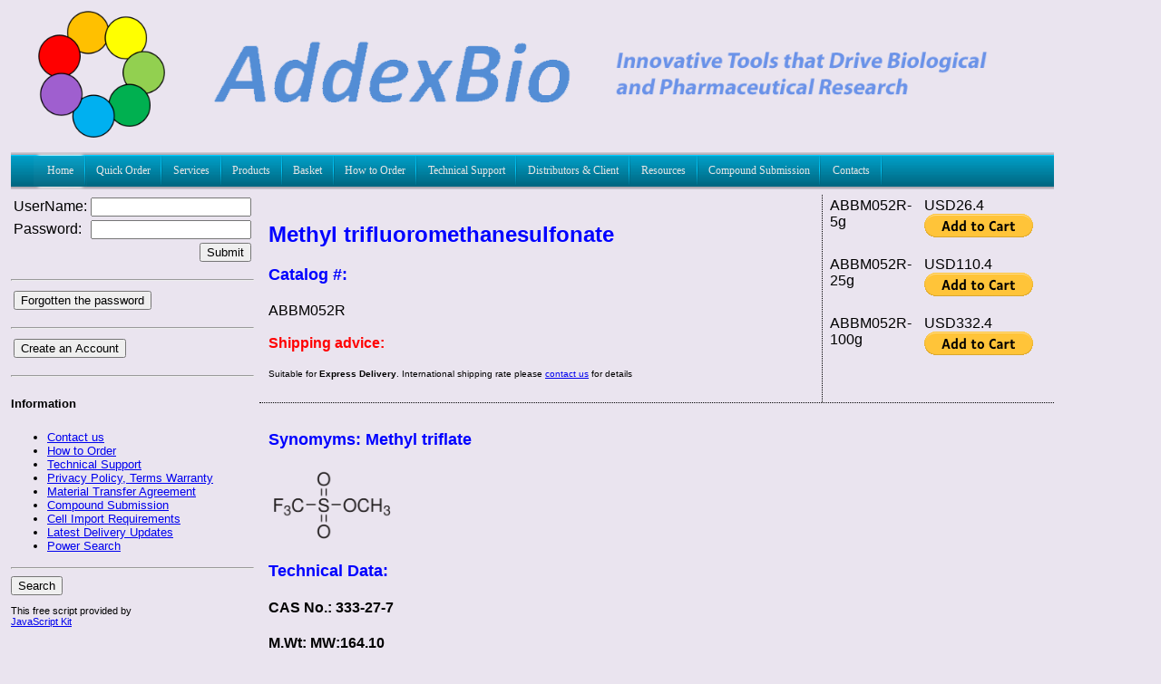

--- FILE ---
content_type: text/html
request_url: https://addexbio.com/productdetail?pid=2119
body_size: 10610
content:
<!DOCTYPE xmlns PUBLIC "-//W3C//DTD XHTML 1.0 Transitional//EN" "http://www.w3.org/TR/xhtml1/DTD/xhtml1-transitional.dtd">

<html xmlns="http://www.w3.org/1999/xhtml">
    <head>
        
        <meta http-equiv="Content-Type" content="text/html; charset=utf-8"/>
        <title>AddexBio Product Detail - Methyl trifluoromethanesulfonate</title>
        <!--
<meta name="description" content=""/>
<meta name="keywords" content=""/>
-->
<meta name="viewport" content="width=1440">
<meta name="keywords" content="Methyl trifluoromethanesulfonate"/>


<script>
  
  (function(i,s,o,g,r,a,m){i['GoogleAnalyticsObject']=r;i[r]=i[r]||function(){
  (i[r].q=i[r].q||[]).push(arguments)},i[r].l=1*new Date();a=s.createElement(o),
  m=s.getElementsByTagName(o)[0];a.async=1;a.src=g;m.parentNode.insertBefore(a,m)
  })(window,document,'script','//www.google-analytics.com/analytics.js','ga');

  ga('create', 'UA-25024818-5', 'addexbio.com');
  ga('send', 'pageview');

</script>


<link rel="shortcut icon" href="imagesSite/favicon.ico" type="image/ico" />
      
    </head>
    <body>
        <link type="text/css" href="css/mainLayout.css" rel="stylesheet" />
        <link type="text/css" href="css/service.css" rel="stylesheet" />
        <div id="fb-root"></div>
<script>(function(d, s, id) {
  var js, fjs = d.getElementsByTagName(s)[0];
  if (d.getElementById(id)) {return;}
  js = d.createElement(s); js.id = id;
  js.src = "//connect.facebook.net/en_GB/all.js#xfbml=1";
  fjs.parentNode.insertBefore(js, fjs);
}(document, 'script', 'facebook-jssdk'));</script>


<script type="text/javascript">
  (function() {
    var po = document.createElement('script'); po.type = 'text/javascript'; po.async = true;
    po.src = 'https://apis.google.com/js/plusone.js';
    var s = document.getElementsByTagName('script')[0]; s.parentNode.insertBefore(po, s);
  })();
</script>
<table border="0" cellpadding="2" cellspacing="2" align="center" width="100%">
            <tr>
                <td height="150" colspan="2">
                    <link type="text/css" href="menu.css" rel="stylesheet" />
<script type="text/javascript" src="js/jquery.js"></script>
<script type="text/javascript" src="menu.js"></script>
<script src="https://www.google.com/recaptcha/api.js" async defer></script>

<!--
<link rel="stylesheet" href="https://stackpath.bootstrapcdn.com/bootstrap/3.4.1/css/bootstrap.min.css" integrity="sha384-HSMxcRTRxnN+Bdg0JdbxYKrThecOKuH5zCYotlSAcp1+c8xmyTe9GYg1l9a69psu" crossorigin="anonymous">


<link rel="stylesheet" href="https://stackpath.bootstrapcdn.com/bootstrap/3.4.1/css/bootstrap-theme.min.css" integrity="sha384-6pzBo3FDv/PJ8r2KRkGHifhEocL+1X2rVCTTkUfGk7/0pbek5mMa1upzvWbrUbOZ" crossorigin="anonymous">

<style>
    label.label {
        color:black;
    }

</style>
-->

<div class="logo">
    <div class="logoImage"><img src="imagesSite/addexLogo.png"  alt="Componany Logo" height="140px" /></div>
    <div class="companyName"><img src="imagesSite/company150.png" width="900px" alt="Componany Logo" /></div>
    <div class="user"></div>
    <div class="soso">
    	<div class="fb-like" data-href="www.addexbio.com" data-send="false" data-layout="button_count" data-width="450" data-show-faces="false"></div>
    	<div class="plusone"><g:plusone></g:plusone></div>
    	<div>
    	<script src="http://platform.linkedin.com/in.js" type="text/javascript"></script>
	<script type="IN/Share"></script>
	</div>

    </div>
   
</div>

<script type="text/javascript">
    function submitform(){
        document.paypalcart.submit();
    }
</script>



<div id="menu">
    <ul class="menu">
        <li><a href="homeLink" class="parent"><span>Home</span></a>
            <div>
                <ul>
                     <li><a href="aboutusLink"><span>About us</span></a></li>
                     <li><a href="careerLink"><span>Career</span></a></li>
                </ul>
            </div>
        </li>
        <li><a href="quickOrder" class="parent"><span>Quick Order</span></a>
        </li>
        <li><a href="drugLink"><span>Services</span></a>

            <div><ul>

                    <li><a href="MedicinalChemistry-Service"><span>MEDICINAL CHEMISTRY</span></a></li>

                    

                    <li><a href="BioanalyticalScreeningandStudy-Service" class="parent"><span>BIOANALYTICAL SCREENING AND STUDY</span></a>

                        <div><ul>



                                <li><a href="SignalingPathwayMapping-Service"><span>Signaling Pathway Mapping </span></a></li>

								<li><a href="Intra-/Extra-cellular Ion Assay-Service"><span>Intra-/Extra-cellular Ion Assay </span></a></li>

                                

                                <li><a href="GPCRAssays-Service"><span>GPCR Assays</span></a></li>

								

                            </ul></div>

                    </li>

                    <li><a href="InvitroADME-Service" class="parent"><span>In vitro ADME</span></a>

                        <div>

                            <ul>

                                <li><a href="DrugAbsorptionandDistributionStudy-Service"><span>Drug Absorption and Distribution Study</span></a></li>

                                <li><a href="DrugmetabolismandClearance-Service"><span>Drug Metabolism and Clearance</span></a></li>

                                <li><a href="MetaboliteIdentificationandProfiling-Service"><span>Metabolite Identification and Profiling</span></a></li>

                                <li><a href="CYPandUGPPhenotypingandIdentification-Service"><span>CYP and UGP Phenotyping and Identification</span></a></li>

                                <li><a href="Drug-DrugInteractions-Service"><span>Drug-Drug Interactions</span></a></li>

                                <li><a href="PlasmaProteinBinding-Service"><span>Plasma Protein Binding</span></a></li>

                                <li><a href="InvitroHepatocyteToxicity-Service"><span>In vitro Hepatocyte Toxicity</span></a></li>

                            </ul>

                        </div>

                    </li>

                    <li><a href="DrugMetabolismandPharmacokinetics-Service"><span>DRUG METABOLISM & PHARMACOKINETICS</span></a></li>

                <li><a href="Preclinical Cardiac Safety Assessment-Service"><span>PRECLINICAL CARDIAC SAFETY ASSESSMENT</span></a></li>

					<li><a href="CancerCellLineScreening-Service"><span>CANCER CELL LINE SCREENING</span></a></li>

					<li><a href="hERGChannelElectrophysiologyServices-Service"><span>hERG CHANNEL ELECTROPHYSIOLOGY SERVICES</span></a></li>

					<li><a href="IonChannelAssays-Service"><span>ION CHANNEL ASSAYS</span></a></li>

                       <li><a href="InvivoPharmacologyStudies-Service"><span>IN VIVO PHARMACOLOGY STUDIES</span></a>
<div>
<ul>
<li><a href="DrugMetabolismandPharmacokinetics-Service"><span>DRUG METABOLISM & PHARMACOKINETICS</span></a></li>
</ul>
</div>

</li>


                </ul></div>

        </li><li><a href='researchLink'><span>Products</span></a><div><ul><li><a href='productshow?id=385'  class='parent'><span>BIOTINYLATED REAGENTS</span></a><div><ul><li><a href='productdetail?pid=401'><span>Alkynyl biotin</span></a></li></ul></div></li><li><a href='productshow?id=4866'  class='parent'><span>CELL LINE SERVICES</span></a><div><ul><li><a href='productdetail?pid=4867'><span>Cell Authentication Testing</span></a></li><li><a href='productdetail?pid=4868'><span>Cell Mycoplasma Testing</span></a></li></ul></div></li><li><a href='productshow?id=4'  class='parent'><span>CELL LINES</span></a><div><ul><li><a href='productshow?id=9'  class='parent'><span>Cancer Cells</span></a><div><ul><li><a href='productshow?id=93'  class='parent'><span>Bladder (urinary) Cancer</span></a><div><ul><li><a href='productdetail?pid=8'><span>5637 Cells</span></a></li><li><a href='productdetail?pid=5005'><span>MB49 Cells</span></a></li></ul></div></li><li><a href='productshow?id=95'  class='parent'><span>Bone Cancer</span></a><div><ul><li><a href='productdetail?pid=4991'><span>MG-63 Cells</span></a></li><li><a href='productdetail?pid=64'><span>SJSA-1 Cells</span></a></li></ul></div></li><li><a href='productshow?id=96'  class='parent'><span>Brain/CNS Cancer</span></a><div><ul><li><a href='productdetail?pid=5018'><span>A-172 Cells</span></a></li><li><a href='productdetail?pid=25'><span>B103 Cells</span></a></li><li><a href='productdetail?pid=5019'><span>bEnd.3 Cells</span></a></li><li><a href='productdetail?pid=4993'><span>LN-229 Cells</span></a></li><li><a href='productdetail?pid=54'><span>LN-319 Cells</span></a></li><li><a href='productdetail?pid=415'><span>SF-295 Cells</span></a></li><li><a href='productdetail?pid=63'><span>SH-Sy5y Cells</span></a></li><li><a href='productdetail?pid=5011'><span>SK-N-DZ Cells</span></a></li><li><a href='productdetail?pid=4924'><span>SK-N-SH Cells</span></a></li><li><a href='productdetail?pid=5029'><span>SKNBE2 Cells</span></a></li><li><a href='productdetail?pid=5096'><span>SW1088 Cells</span></a></li><li><a href='productdetail?pid=5097'><span>T98G Cells</span></a></li><li><a href='productdetail?pid=5098'><span>U-138 MG</span></a></li><li><a href='productdetail?pid=5016'><span>U-251MG Cells</span></a></li><li><a href='productdetail?pid=71'><span>U-87MG Cells</span></a></li></ul></div></li><li><a href='productshow?id=97'  class='parent'><span>Breast Cancer</span></a><div><ul><li><a href='productdetail?pid=13'><span>4T1 Cells</span></a></li><li><a href='productdetail?pid=4900'><span>AU-565 Cells</span></a></li><li><a href='productdetail?pid=4910'><span>BT-20 Cells</span></a></li><li><a href='productdetail?pid=4902'><span>BT-474 Cells</span></a></li><li><a href='productdetail?pid=4903'><span>BT-483 Cells</span></a></li><li><a href='productdetail?pid=4962'><span>BT-549 Cells</span></a></li><li><a href='productdetail?pid=50'><span>JIMT-1 Cells</span></a></li><li><a href='productdetail?pid=4976'><span>MCF-10A Cells</span></a></li><li><a href='productdetail?pid=402'><span>MCF-7 Cells</span></a></li><li><a href='productdetail?pid=4986'><span>MDA-MB-157 Cells</span></a></li><li><a href='productdetail?pid=4885'><span>MDA-MB-175VII Cells</span></a></li><li><a href='productdetail?pid=58'><span>MDA-MB-231 Cells</span></a></li><li><a href='productdetail?pid=4673'><span>MDA-MB-468 Cells</span></a></li><li><a href='productdetail?pid=65'><span>SK-BR-3 Cells</span></a></li><li><a href='productdetail?pid=69'><span>T47D Cells</span></a></li><li><a href='productdetail?pid=4901'><span>ZR-75-1 Cells</span></a></li></ul></div></li><li><a href='productshow?id=99'  class='parent'><span>Colorectal Cancer</span></a><div><ul><li><a href='productdetail?pid=29'><span>Caco-2 Cells</span></a></li><li><a href='productdetail?pid=4925'><span>CMT-93 Cells</span></a></li><li><a href='productdetail?pid=4908'><span>COLO 205 Cells</span></a></li><li><a href='productdetail?pid=36'><span>DLD-1 Cells</span></a></li><li><a href='productdetail?pid=5006'><span>H716 Cells</span></a></li><li><a href='productdetail?pid=40'><span>HCA-7 Cells</span></a></li><li><a href='productdetail?pid=41'><span>HCT-116 Cells</span></a></li><li><a href='productdetail?pid=4907'><span>HCT-8 (HRT-18) Cells</span></a></li><li><a href='productdetail?pid=381'><span>HCT15 Cells</span></a></li><li><a href='productdetail?pid=48'><span>HT-29 Cells</span></a></li><li><a href='productdetail?pid=380'><span>LoVo Cells</span></a></li><li><a href='productdetail?pid=56'><span>LS-180 Cells</span></a></li><li><a href='productdetail?pid=379'><span>LS174T Cells</span></a></li><li><a href='productdetail?pid=374'><span>RKO Cells</span></a></li><li><a href='productdetail?pid=377'><span>SNU-407 Cells</span></a></li><li><a href='productdetail?pid=378'><span>SNU-503 Cells</span></a></li><li><a href='productdetail?pid=4909'><span>SW1116 Cells</span></a></li><li><a href='productdetail?pid=373'><span>SW48 Cells</span></a></li><li><a href='productdetail?pid=43'><span>SW480 Cells</span></a></li><li><a href='productdetail?pid=68'><span>SW620 Cells</span></a></li><li><a href='productdetail?pid=70'><span>T84 Cells</span></a></li></ul></div></li><li><a href='productshow?id=101'  class='parent'><span>Duodenal Cancer</span></a><div><ul><li><a href='productdetail?pid=49'><span>HUTU-80 Cells</span></a></li></ul></div></li><li><a href='productshow?id=103'  class='parent'><span>Esophageal Cancer</span></a><div><ul><li><a href='productdetail?pid=37'><span>EC-109 Cells</span></a></li><li><a href='productdetail?pid=47'><span>HKESC-1 Cells</span></a></li><li><a href='productdetail?pid=121'><span>JROECL33 Cells</span></a></li><li><a href='productdetail?pid=115'><span>OE33 Cells</span></a></li></ul></div></li><li><a href='productshow?id=4896'  class='parent'><span>Eye (Ocular) Cancer</span></a><div><ul><li><a href='productdetail?pid=4899'><span>WERI-Rb-1 Cells</span></a></li><li><a href='productdetail?pid=4898'><span>Y79 Cells</span></a></li></ul></div></li><li><a href='productshow?id=112'  class='parent'><span>Gastric Cancer</span></a><div><ul><li><a href='productdetail?pid=4958'><span>AGS Cells</span></a></li><li><a href='productdetail?pid=4957'><span>Hs 746T Cells</span></a></li><li><a href='productdetail?pid=53'><span>KATO III Cells</span></a></li><li><a href='productdetail?pid=4674'><span>N87 Cells</span></a></li></ul></div></li><li><a href='productshow?id=4937'  class='parent'><span>Hybridoma</span></a><div><ul><li><a href='productdetail?pid=4982'><span>1116-NS-19-9 Cells</span></a></li><li><a href='productdetail?pid=4944'><span>K6H6/B5 Cells</span></a></li><li><a href='productdetail?pid=4949'><span>NB3 Cells</span></a></li><li><a href='productdetail?pid=5001'><span>QCRL-3 Cells</span></a></li><li><a href='productdetail?pid=4967'><span>Sp2/0-Ag14 Cells</span></a></li><li><a href='productdetail?pid=4938'><span>T11D7e2 Cells</span></a></li></ul></div></li><li><a href='productshow?id=94'  class='parent'><span>Leukemia/Lymphoma/Myeloma</span></a><div><ul><li><a href='productdetail?pid=4884'><span>BJAB Cells</span></a></li><li><a href='productdetail?pid=32'><span>CCRF-CEM Cells</span></a></li><li><a href='productdetail?pid=4669'><span>Daudi Cells</span></a></li><li><a href='productdetail?pid=4881'><span>F-36P Cells</span></a></li><li><a href='productdetail?pid=4886'><span>FO Cells</span></a></li><li><a href='productdetail?pid=4977'><span>HL-60 Cells</span></a></li><li><a href='productdetail?pid=52'><span>K562 Cells</span></a></li><li><a href='productdetail?pid=55'><span>LP-1 Cells</span></a></li><li><a href='productdetail?pid=4945'><span>M-NFS-60 Cells</span></a></li><li><a href='productdetail?pid=4914'><span>MC116 Cells</span></a></li><li><a href='productdetail?pid=4947'><span>Mino Cells</span></a></li><li><a href='productdetail?pid=60'><span>MOLM-13 Cells</span></a></li><li><a href='productdetail?pid=4955'><span>MV-4-11 Cells</span></a></li><li><a href='productdetail?pid=5015'><span>NALM-6 Cells</span></a></li><li><a href='productdetail?pid=4670'><span>NAMALWA Cells</span></a></li><li><a href='productdetail?pid=4966'><span>P3X63Ag8.653 Cells</span></a></li><li><a href='productdetail?pid=4668'><span>Raji Cells</span></a></li><li><a href='productdetail?pid=444'><span>RAW 264.7 Cells</span></a></li><li><a href='productdetail?pid=376'><span>RBL-2H3 Cells</span></a></li><li><a href='productdetail?pid=62'><span>RPMI-8226 Cells</span></a></li><li><a href='productdetail?pid=4671'><span>RS4;11 Cells</span></a></li><li><a href='productdetail?pid=4894'><span>SU-DHL-1 Cells</span></a></li><li><a href='productdetail?pid=4672'><span>SU-DHL-6 Cells</span></a></li><li><a href='productdetail?pid=4956'><span>THP-1 Cells</span></a></li><li><a href='productdetail?pid=72'><span>U937 Cells</span></a></li><li><a href='productdetail?pid=4890'><span>WIL2-S Cells</span></a></li></ul></div></li><li><a href='productshow?id=105'  class='parent'><span>Liver Cancer</span></a><div><ul><li><a href='productdetail?pid=45'><span>Hep3B Cells</span></a></li><li><a href='productdetail?pid=4999'><span>Hepa 1-6 Cells</span></a></li><li><a href='productdetail?pid=46'><span>HepG2 Cells</span></a></li><li><a href='productdetail?pid=4954'><span>SNU-182 Cells</span></a></li><li><a href='productdetail?pid=4912'><span>THLE-2 Cells</span></a></li><li><a href='productdetail?pid=4913'><span>THLE-3 Cells</span></a></li></ul></div></li><li><a href='productshow?id=106'  class='parent'><span>Lung Cancer</span></a><div><ul><li><a href='productdetail?pid=21'><span>A427 Cells</span></a></li><li><a href='productdetail?pid=23'><span>A549 Cells</span></a></li><li><a href='productdetail?pid=30'><span>Calu3 Cells</span></a></li><li><a href='productdetail?pid=4988'><span>DMS 53 Cells</span></a></li><li><a href='productdetail?pid=5027'><span>H1048 Cells</span></a></li><li><a href='productdetail?pid=5021'><span>H1299 Cells</span></a></li><li><a href='productdetail?pid=5012'><span>H1373 Cells</span></a></li><li><a href='productdetail?pid=4987'><span>H1581 Cells</span></a></li><li><a href='productdetail?pid=4961'><span>H1650 Cells</span></a></li><li><a href='productdetail?pid=4676'><span>H1703 Cells</span></a></li><li><a href='productdetail?pid=4946'><span>H1975 Cells</span></a></li><li><a href='productdetail?pid=5013'><span>H2122 Cells</span></a></li><li><a href='productdetail?pid=4970'><span>H2170 Cells</span></a></li><li><a href='productdetail?pid=4969'><span>H2228 Cells</span></a></li><li><a href='productdetail?pid=4916'><span>H226 Cells</span></a></li><li><a href='productdetail?pid=4861'><span>H23 Cells</span></a></li><li><a href='productdetail?pid=5010'><span>H2444 Cells</span></a></li><li><a href='productdetail?pid=4968'><span>H358 Cells</span></a></li><li><a href='productdetail?pid=4975'><span>H441 Cells</span></a></li><li><a href='productdetail?pid=5028'><span>H446 Cells</span></a></li><li><a href='productdetail?pid=39'><span>H460 Cells</span></a></li><li><a href='productdetail?pid=4915'><span>H520 Cells</span></a></li><li><a href='productdetail?pid=4974'><span>H596 Cells</span></a></li><li><a href='productdetail?pid=4917'><span>HCC4006 Cells</span></a></li><li><a href='productdetail?pid=5000'><span>LL/2 Cells</span></a></li><li><a href='productdetail?pid=5014'><span>SK-LU-1 Cells</span></a></li><li><a href='productdetail?pid=4989'><span>SK-MES-1 Cells</span></a></li><li><a href='productdetail?pid=4862'><span>SW1573 Cells</span></a></li></ul></div></li><li><a href='productshow?id=4897'  class='parent'><span>Ocular Cancer</span></a><div><ul><li><a href='productdetail?pid=4899'><span>WERI-Rb-1 Cells</span></a></li><li><a href='productdetail?pid=4898'><span>Y79 Cells</span></a></li></ul></div></li><li><a href='productshow?id=4942'  class='parent'><span>Others</span></a><div><ul><li><a href='productdetail?pid=4943'><span>A-72 Cells</span></a></li><li><a href='productdetail?pid=5017'><span>H9c2(2-1) Cells</span></a></li><li><a href='productdetail?pid=4983'><span>HEp-2 Cells</span></a></li><li><a href='productdetail?pid=5058'><span>Hep-2C Cells</span></a></li><li><a href='productdetail?pid=4950'><span>RD Cells</span></a></li><li><a href='productdetail?pid=5002'><span>Sarcoma 180 Cells</span></a></li></ul></div></li><li><a href='productshow?id=107'  class='parent'><span>Ovarian Cancer</span></a><div><ul><li><a href='productdetail?pid=4971'><span>ES-2 Cells</span></a></li><li><a href='productdetail?pid=57'><span>MDAH-2774 Cells</span></a></li><li><a href='productdetail?pid=5024'><span>SK-OV-3 Cells</span></a></li></ul></div></li><li><a href='productshow?id=108'  class='parent'><span>Pancreatic Cancer</span></a><div><ul><li><a href='productdetail?pid=288'><span>A10.7 Cells</span></a></li><li><a href='productdetail?pid=5023'><span>Alpha TC1-9 Cells</span></a></li><li><a href='productdetail?pid=24'><span>AR-42J Cells</span></a></li><li><a href='productdetail?pid=5061'><span>AsPC-1 Cells</span></a></li><li><a href='productdetail?pid=27'><span>BxPc-3 Cells</span></a></li><li><a href='productdetail?pid=31'><span>Capan-1 Cells</span></a></li><li><a href='productdetail?pid=4883'><span>DSL-6A/C1</span></a></li><li><a href='productdetail?pid=168'><span>E3LZ10.7 Cells</span></a></li><li><a href='productdetail?pid=59'><span>MIA PaCa-2 Cells</span></a></li><li><a href='productdetail?pid=4923'><span>PANC-1 Cells</span></a></li><li><a href='productdetail?pid=4990'><span>PSN-1 Cells</span></a></li><li><a href='productdetail?pid=5022'><span>RIN-14B Cells</span></a></li></ul></div></li><li><a href='productshow?id=408'  class='parent'><span>Pancreatic Cancer-Insulinoma</span></a><div><ul><li><a href='productdetail?pid=5026'><span>INS-1 832/13 Cells</span></a></li><li><a href='productdetail?pid=371'><span>INS-1 Cells</span></a></li><li><a href='productdetail?pid=4675'><span>INS-1E Cells</span></a></li><li><a href='productdetail?pid=5022'><span>RIN-14B Cells</span></a></li></ul></div></li><li><a href='productshow?id=4926'  class='parent'><span>Pheochromocytoma</span></a><div><ul><li><a href='productdetail?pid=4998'><span>PC-12 Adh Cells</span></a></li><li><a href='productdetail?pid=4927'><span>PC-12 Cells</span></a></li></ul></div></li><li><a href='productshow?id=109'  class='parent'><span>Prostate Cancer</span></a><div><ul><li><a href='productdetail?pid=4984'><span>DU 145 Cells</span></a></li><li><a href='productdetail?pid=4953'><span>LNCaP clone FGC</span></a></li><li><a href='productdetail?pid=61'><span>PC-3 Cells</span></a></li><li><a href='productdetail?pid=5004'><span>TRAMP C2 Cells</span></a></li><li><a href='productdetail?pid=73'><span>VcaP Cells</span></a></li></ul></div></li><li><a href='productshow?id=5084'  class='parent'><span>Sarcoma</span></a><div><ul><li><a href='productdetail?pid=4921'><span>C3H/10T1/2 Clone 8 Cells</span></a></li><li><a href='productdetail?pid=5103'><span>RH30</span></a></li></ul></div></li><li><a href='productshow?id=110'  class='parent'><span>Skin Cancer</span></a><div><ul><li><a href='productdetail?pid=4992'><span>A375 Cells</span></a></li><li><a href='productdetail?pid=22'><span>A431 Cells</span></a></li><li><a href='productdetail?pid=5003'><span>B16-F10 Cells</span></a></li><li><a href='productdetail?pid=443'><span>C32 Cells</span></a></li><li><a href='productdetail?pid=4979'><span>SK-MEL-1 Cells</span></a></li><li><a href='productdetail?pid=66'><span>SK-Mel-28 Cells</span></a></li><li><a href='productdetail?pid=414'><span>UACC-62 Cells</span></a></li></ul></div></li><li><a href='productshow?id=4888'  class='parent'><span>Testicular Cancer</span></a><div><ul><li><a href='productdetail?pid=4889'><span>R2C Cells</span></a></li></ul></div></li><li><a href='productshow?id=113'  class='parent'><span>Thyroid Cancer</span></a><div><ul><li><a href='productdetail?pid=19'><span>8505C Cells</span></a></li><li><a href='productdetail?pid=38'><span>FTC-238 Cells</span></a></li><li><a href='productdetail?pid=51'><span>K1 Cells</span></a></li></ul></div></li><li><a href='productshow?id=4904'  class='parent'><span>Trophoblastic Cancer</span></a><div><ul><li><a href='productdetail?pid=4905'><span>BeWo Cells</span></a></li><li><a href='productdetail?pid=4906'><span>BeWo Clone b30 Cells</span></a></li><li><a href='productdetail?pid=4940'><span>JEG-3 Cells</span></a></li></ul></div></li><li><a href='productshow?id=114'  class='parent'><span>Uterine Cancer</span></a><div><ul><li><a href='productdetail?pid=382'><span>C33A Cells</span></a></li><li><a href='productdetail?pid=375'><span>CaSKi Cells</span></a></li><li><a href='productdetail?pid=42'><span>HEC-59 Cells</span></a></li><li><a href='productdetail?pid=44'><span>HeLa Cells</span></a></li><li><a href='productdetail?pid=372'><span>SiHa Cells</span></a></li><li><a href='productdetail?pid=5008'><span>SK-UT-1 Cells</span></a></li></ul></div></li></ul></div></li><li><a href='productshow?id=10'  class='parent'><span>Immortalized Cells</span></a><div><ul><li><a href='productdetail?pid=4918'><span>3D4/2 Cells</span></a></li><li><a href='productdetail?pid=26'><span>BEAS-2B Cells</span></a></li><li><a href='productdetail?pid=4893'><span>BSC40 Cells</span></a></li><li><a href='productdetail?pid=34'><span>COS-1 Cells</span></a></li><li><a href='productdetail?pid=35'><span>COS-7 Cells</span></a></li><li><a href='productdetail?pid=5093'><span>DF-1 Cells</span></a></li><li><a href='productdetail?pid=117'><span>HaCaT Cells</span></a></li><li><a href='productdetail?pid=5009'><span>HBEC-5i Cells</span></a></li><li><a href='productdetail?pid=76'><span>HEK-293 Cells</span></a></li><li><a href='productdetail?pid=445'><span>HEK-293T Cells</span></a></li><li><a href='productdetail?pid=5020'><span>HEL 299</span></a></li><li><a href='productdetail?pid=4973'><span>hFOB 1.19 Cells</span></a></li><li><a href='productdetail?pid=4929'><span>HK-2 Cells</span></a></li><li><a href='productdetail?pid=4997'><span>Hs27 Cells</span></a></li><li><a href='productdetail?pid=446'><span>IMCC3 Cells</span></a></li><li><a href='productdetail?pid=4922'><span>MRC-5 Cells</span></a></li><li><a href='productdetail?pid=4959'><span>Mv 1 Lu Cells</span></a></li><li><a href='productdetail?pid=75'><span>NE-1 Cells</span></a></li><li><a href='productshow?id=409'  class='parent'><span>Pancreatic Beta Cells</span></a><div><ul><li><a href='productdetail?pid=371'><span>INS-1 Cells</span></a></li><li><a href='productdetail?pid=4675'><span>INS-1E Cells</span></a></li></ul></div></li><li><a href='productdetail?pid=74'><span>Pancreatic Ductal Epithelial Cells (HPDEC) </span></a></li><li><a href='productdetail?pid=4948'><span>RLE-6TN Cells</span></a></li><li><a href='productdetail?pid=4960'><span>SVG p12 Cells</span></a></li><li><a href='productdetail?pid=4912'><span>THLE-2 Cells</span></a></li><li><a href='productdetail?pid=4913'><span>THLE-3 Cells</span></a></li><li><a href='productdetail?pid=5057'><span>TM3 Cells</span></a></li><li><a href='productdetail?pid=5095'><span>VK2/E6E7 Cells</span></a></li><li><a href='productdetail?pid=5007'><span>WI-38 Cells</span></a></li></ul></div></li><li><a href='productshow?id=5083'  class='parent'><span>Normal Cells</span></a><div><ul><li><a href='productdetail?pid=4994'><span>3T3-J2 Cells</span></a></li><li><a href='productdetail?pid=407'><span>3T3-L1 Cells</span></a></li><li><a href='productdetail?pid=4965'><span>A9 Cells</span></a></li><li><a href='productdetail?pid=4972'><span>BJ Cells</span></a></li><li><a href='productdetail?pid=28'><span>C127 Cells</span></a></li><li><a href='productdetail?pid=4665'><span>C2C12 Cells</span></a></li><li><a href='productdetail?pid=4981'><span>CCD 841 CoN Cells</span></a></li><li><a href='productdetail?pid=33'><span>CHO-K1 Cells</span></a></li><li><a href='productdetail?pid=4887'><span>CTX TNA2 Cells</span></a></li><li><a href='productdetail?pid=4980'><span>FHC Cells</span></a></li><li><a href='productdetail?pid=4996'><span>FHs 74 Int Cells</span></a></li><li><a href='productdetail?pid=4963'><span>Hs 181.Gb Cells</span></a></li><li><a href='productdetail?pid=81'><span>IEC-6 Cells</span></a></li><li><a href='productdetail?pid=4978'><span>IMR-90 Cells</span></a></li><li><a href='productdetail?pid=5025'><span>L929 Cells</span></a></li><li><a href='productdetail?pid=4952'><span>LLC-MK2 Cells</span></a></li><li><a href='productdetail?pid=4928'><span>MDCK (NBL-2) Cells</span></a></li><li><a href='productdetail?pid=82'><span>MDCKII Cells</span></a></li><li><a href='productdetail?pid=5099'><span>MEF (CF-1) Cells</span></a></li><li><a href='productdetail?pid=83'><span>NIH-3T3 Cells</span></a></li><li><a href='productdetail?pid=84'><span>SCBN Cells</span></a></li><li><a href='productdetail?pid=4941'><span>ST Cells</span></a></li><li><a href='productdetail?pid=4964'><span>STO Cells</span></a></li><li><a href='productdetail?pid=4920'><span>Vero Cells</span></a></li></ul></div></li><li><a href='productshow?id=11'  class='parent'><span>Primary Cells</span></a><div><ul><li><a href='productdetail?pid=5085'><span>AIRWAY SYSTEM</span></a></li><li><a href='productshow?id=5086'  class='parent'><span>BONE SYSTEM</span></a><div><ul><li><a href='productdetail?pid=5101'><span>Human Primary Osteoblasts (Hob)</span></a></li></ul></div></li><li><a href='productdetail?pid=5089'><span>MAMMARY SYSTEM</span></a></li><li><a href='productshow?id=5091'  class='parent'><span>SMOOTH MUSCLE CELLS</span></a><div><ul><li><a href='productdetail?pid=77'><span>HASM Cells</span></a></li><li><a href='productdetail?pid=78'><span>HBSM Cells</span></a></li><li><a href='productdetail?pid=91'><span>HPASM Cells</span></a></li><li><a href='productdetail?pid=90'><span>Human IPAH-SM Cells</span></a></li><li><a href='productdetail?pid=92'><span>RPASM Cells</span></a></li></ul></div></li><li><a href='productshow?id=5087'  class='parent'><span>UMBILICAL SYSTEM</span></a><div><ul><li><a href='productdetail?pid=118'><span>HUVEC</span></a></li></ul></div></li><li><a href='productdetail?pid=5088'><span>UROGENITAL SYSTEM</span></a></li><li><a href='productdetail?pid=5090'><span>VASCULAR SYSTEM</span></a></li></ul></div></li><li><a href='productshow?id=12'  class='parent'><span>Stable Cells</span></a><div><ul><li><a href='productdetail?pid=85'><span>CHO-hNCX1 Cells</span></a></li><li><a href='productdetail?pid=86'><span>CHO-hTRPV1 Cells</span></a></li><li><a href='productdetail?pid=88'><span>HEK-CaSR Cells</span></a></li><li><a href='productdetail?pid=4919'><span>L Wnt-3A Cells</span></a></li><li><a href='productdetail?pid=4939'><span>L-WRN Cells</span></a></li><li><a href='productdetail?pid=359'><span>MDR1-MDCKII</span></a></li></ul></div></li></ul></div></li><li><a href='productshow?id=4679'  class='parent'><span>FLUORESCENT LABELED PEPTIDES</span></a><div><ul><li><a href='productdetail?pid=4848'><span>(Arg)9 - FAM labeled</span></a></li><li><a href='productdetail?pid=4849'><span>(Arg)9 - TAMRA labeled</span></a></li><li><a href='productdetail?pid=4850'><span>[pSer5] Kemptide - (5-TAMRA) labeled</span></a></li><li><a href='productdetail?pid=4854'><span>360 MMP FRET Substrate I</span></a></li><li><a href='productdetail?pid=4855'><span>360 MMP FRET Substrate II</span></a></li><li><a href='productdetail?pid=4856'><span>360 MMP FRET Substrate III</span></a></li><li><a href='productdetail?pid=4857'><span>360 MMP FRET Substrate IV</span></a></li><li><a href='productdetail?pid=4858'><span>360 MMP FRET Substrate V</span></a></li><li><a href='productdetail?pid=4859'><span>360 MMP FRET Substrate VI</span></a></li><li><a href='productdetail?pid=4800'><span>5-FAM-GPHRSTPESRAAV (Presenilin 1 domain)</span></a></li><li><a href='productdetail?pid=4801'><span>5-FAM-GRPRTSSFAEG (GSK-3 peptide analog)</span></a></li><li><a href='productdetail?pid=4871'><span>5-FAM-KRREILSRRPSYR (PKA substrate)</span></a></li><li><a href='productdetail?pid=4872'><span>5-FAM-KVEKIGEGTYGVVYK (TPK substrate)</span></a></li><li><a href='productdetail?pid=4873'><span>5-FAM-PLSRTLSVSS-NH2 (CaMKII substrate)</span></a></li><li><a href='productdetail?pid=4802'><span>5-TMR-GPHRSTPESRAAV (Presenilin 1 domain)</span></a></li><li><a href='productdetail?pid=4803'><span>5-TMR-RRADDSDDDDD (CKII substrate)</span></a></li><li><a href='productdetail?pid=4804'><span>5-TMR-RRKDLHDDEEDEAMSITA (CKI substrate)</span></a></li><li><a href='productdetail?pid=4805'><span>5-TMR-YIYGSFK (Src tyrosine kinases substrate)</span></a></li><li><a href='productdetail?pid=4806'><span>Abltide-TAMRA labeled (Abl Kinase substrate)</span></a></li><li><a href='productdetail?pid=4807'><span>Angiotensin II (human) - FAM labeled</span></a></li><li><a href='productdetail?pid=4808'><span>Angiotensin II (human) - TAMRA labeled</span></a></li><li><a href='productdetail?pid=4852'><span>Antennapedia Peptide - FITC LC labeled</span></a></li><li><a href='productdetail?pid=4809'><span>BAD (103 - 127) (human) - FAM labeled</span></a></li><li><a href='productdetail?pid=4810'><span>Bak BH3 - TAMRA labeled</span></a></li><li><a href='productdetail?pid=4811'><span>Bid BH3 Peptide II - TAMRA labeled</span></a></li><li><a href='productdetail?pid=4812'><span>Bombesin -FAM labeled</span></a></li><li><a href='productdetail?pid=4813'><span>Botulinum Neurotoxin (BoNT) B Substrate Modification (amide) - FITC labeled</span></a></li><li><a href='productdetail?pid=4814'><span>CDK5 Substrate - (5-FAM) labeled</span></a></li><li><a href='productdetail?pid=4815'><span>CDK5 Substrate - (5-TMR) labeled</span></a></li><li><a href='productdetail?pid=4817'><span>CDK7tide - (5-TMR) labeled</span></a></li><li><a href='productdetail?pid=4816'><span>CDK7tide derived peptide - (5-FAM) labeled</span></a></li><li><a href='productdetail?pid=4818'><span>CREBtide - (5-FAM) labeled</span></a></li><li><a href='productdetail?pid=4819'><span>CSK tide - (5-FAM) labeled</span></a></li><li><a href='productdetail?pid=4875'><span>EGF Receptor Substrate 2 - (5-FAM) labeled</span></a></li><li><a href='productdetail?pid=4820'><span>EGFR Protein Tyrosine Kinase Substrate - (5-FAM) labeled</span></a></li><li><a href='productdetail?pid=4851'><span>EMP 17 - FITC LC labeled</span></a></li><li><a href='productdetail?pid=4821'><span>ERK 1/2 /MAP Kinase Substrate - (5-FAM) labeled</span></a></li><li><a href='productdetail?pid=4822'><span>Erktide - (5-FAM) labeled</span></a></li><li><a href='productdetail?pid=4823'><span>Exendin 4 - FAM labeled</span></a></li><li><a href='productdetail?pid=4824'><span>Galanin (human) - FAM labeled</span></a></li><li><a href='productdetail?pid=4825'><span>Galanin Lys (Biotin)(human) - FAM labeled</span></a></li><li><a href='productdetail?pid=4826'><span>Gastrin derived peptide - (5-FAM) labeled</span></a></li><li><a href='productdetail?pid=4827'><span>Glucagon (1 - 29)(bovine, human, porcine) - FAM labeled</span></a></li><li><a href='productdetail?pid=4828'><span>Glucagon Like Peptide 1 (GLP-1, amide, human) - FAM labeled</span></a></li><li><a href='productdetail?pid=4829'><span>Glycogen Synthase derived peptide - (5-TAMRA) labeled</span></a></li><li><a href='productdetail?pid=4830'><span>Histone H1 derived Peptide - (5-FAM) labeled</span></a></li><li><a href='productdetail?pid=4831'><span>Histone H1 derived Peptide - (5-TAMRA) labeled</span></a></li><li><a href='productdetail?pid=4832'><span>Histone H3 (1 - 21) (K4 dimethylated) - FAM labeled</span></a></li><li><a href='productdetail?pid=4833'><span>IP3 peptide (Lys) - TAMRA labeled</span></a></li><li><a href='productdetail?pid=4834'><span>Kemptide - (5-FAM) labeled</span></a></li><li><a href='productdetail?pid=4835'><span>Kemptide - (5-TAMRA) labeled</span></a></li><li><a href='productdetail?pid=4836'><span>Lyn/Syk Peptide Substrate - (5-FAM) labeled</span></a></li><li><a href='productdetail?pid=4837'><span>MARCKS Protein (154 - 165) - (5-TAMRA) labeled</span></a></li><li><a href='productdetail?pid=4876'><span>MBP, MAPK Substrate-(5-TAMRA) labeled</span></a></li><li><a href='productdetail?pid=4838'><span>Neurogranin (28 - 43) - (5-FAM) labeled</span></a></li><li><a href='productdetail?pid=4839'><span>Parathyroid Hormone (1 - 34) (human) - FAM labeled</span></a></li><li><a href='productdetail?pid=4877'><span>Phosphorylated Histone H1 - derived peptide - (5-FAM) labeled</span></a></li><li><a href='productdetail?pid=4840'><span>Pro-apoptotic Peptide - (5-FAM) labeled</span></a></li><li><a href='productdetail?pid=4841'><span>Protein Tyrosine Phosphatase 1B Substrate - (5-FAM) labeled</span></a></li><li><a href='productdetail?pid=4842'><span>RS domain derived peptide - (5-FAM) labeled</span></a></li><li><a href='productdetail?pid=4843'><span>SAM PEP 1 - (5-FAM) labeled</span></a></li><li><a href='productdetail?pid=4844'><span>Substance P - FAM labeled</span></a></li><li><a href='productdetail?pid=4845'><span>Synapsin I (3 - 13) - (5-FAM) labeled</span></a></li><li><a href='productdetail?pid=4853'><span>TAT (47-57) - FITC LC labeled</span></a></li><li><a href='productdetail?pid=4846'><span>Tyrosine Kinase Peptide 1 - (5-FAM) labeled</span></a></li><li><a href='productdetail?pid=4847'><span>VIP (human, porcine, rat) - FAM labeled</span></a></li></ul></div></li><li><a href='productshow?id=15'  class='parent'><span>RESEARCH REAGENTS</span></a><div><ul><li><a href='productshow?id=447'  class='parent'><span>Cell Culture Reagents</span></a><div><ul><li><a href='productdetail?pid=4666'><span>AddexBio Coat</span></a></li><li><a href='productdetail?pid=4895'><span>AddexBio Serum-Free Cryopreservation Medium</span></a></li><li><a href='productdetail?pid=5060'><span>Advanced DMEM Medium</span></a></li><li><a href='productdetail?pid=4931'><span>DMEM</span></a></li><li><a href='productdetail?pid=4935'><span>DMEM, Optimized</span></a></li><li><a href='productdetail?pid=4932'><span>EMEM</span></a></li><li><a href='productdetail?pid=5102'><span>FBS</span></a></li><li><a href='productdetail?pid=5094'><span>Keratinocyte Growth Medium</span></a></li><li><a href='productdetail?pid=4934'><span>Leibovitz's L-15</span></a></li><li><a href='productdetail?pid=5059'><span>Medium 199/BCDB 105</span></a></li><li><a href='productdetail?pid=4933'><span>RPMI-1640 MEDIUM</span></a></li><li><a href='productdetail?pid=4936'><span>RPMI-1640 MEDIUM, Optimized</span></a></li></ul></div></li></ul></div></li></ul></div></li><li><a href="javascript: submitform()"><span>Basket</span></a></li>

        <li><a href="quotationLink"><span>How to Order</span></a></li>
        <li><a href="technicalSupportLink"><span>Technical Support</span></a></li>
        <li><a href="#"><span>Distributors & Client</span></a>
        	<div><ul>
        		<li><a href="partner"><span>Distributors</span></a></li>
        		<li><a href="client"><span>Client List</span></a></li>
        	</ul></div>
        </li>
        <li><a href="backLink"><span>Resources</span></a><div><ul>
                    <li><a href="http://www.fda.gov/Drugs/GuidanceComplianceRegulatoryInformation/Guidances/default.htm"><span>FDA U.S. Food and Drug Administration</span></a></li>
                    <li><a href="http://p53.free.fr/Database/Cancer_cell_lines/NCI_60_cell_lines.html"><span>The NCI-60 PANEL</span></a></li>
                    <li><a href="http://www.cellbankaustralia.com/Misidentified-Cell-Line-List/default.aspx"><span>Misidentified and Contaminated Cells</span></a></li>
                </ul></div></li>
        <li><a href="CompoundSubmissionLink"><span>Compound Submission</span></a></li>
        <li><a href="contactLink"><span>Contacts</span></a></li>
        </ul>

    <form name="paypalcart" target="paypal" action="https://www.paypal.com/cgi-bin/webscr" method="post">
        <input type="hidden" name="cmd" value="_cart">
        <input type="hidden" name="business" value="accounting@addexbio.com">
        <input type="hidden" name="display" value="1">
    </form>
</div></td>
            </tr>
            <tr>
                <td height="480px" width="150px" valign="top">
                    <style>
    li{font-size: 0.8em;}
    .errorMessage {
        color:red;
}
</style>

	<script type="text/javascript" src="/struts/xhtml/validation.js"></script>
	<script type="text/javascript" src="/struts/utils.js"></script>
		
<form id="login" name="login" onsubmit="return validateForm_login();" action="/login.action;jsessionid=9319E45ED655CB575B46C77A982FDF6B" method="post"  onreset="clearErrorMessages(this);clearErrorLabels(this);"
>
<table class="wwFormTable"><input type="hidden" name="struts.token.name" value="token" />
<input type="hidden" name="token" value="AMSQ3BKC4QGVQU1TJNA8T90MFN49NTZU" /><tr>
    <td class="tdLabel"><label for="login_loginUserName" class="label">UserName:</label></td>
    <td
><input type="text" name="loginUserName" value="" id="login_loginUserName"/></td>
</tr>

<tr>
    <td class="tdLabel"><label for="login_loginPassword" class="label">Password:</label></td>
    <td
><input type="password" name="loginPassword" id="login_loginPassword"/></td>
</tr>

<tr>
    <td colspan="2"><div align="right"><button type="submit" id="login_0" value="Submit" Label="Login">
Submit
</button>
</div></td>
</tr>

</table></form>



<script type="text/javascript">
    function validateForm_login() {
        var getFieldValue = function(field) {
            var type = field.type ? field.type : field[0].type;
            if (type == 'select-one' || type == 'select-multiple') {
                return (field.selectedIndex == -1 ? "" : field.options[field.selectedIndex].value);
            } else if (type == 'checkbox' || type == 'radio') {
                if (!field.length) {
                    field = [field];
                }
                for (var i = 0; i < field.length; i++) {
                    if (field[i].checked) {
                        return field[i].value;
                    }
                }
                return "";
            }
            return field.value;
        }
        form = document.getElementById("login");
        clearErrorMessages(form);
        clearErrorLabels(form);

        var errors = false;
        var continueValidation = true;

        return !errors;
    }
</script>
<hr/>

<form id="lossPassword" name="lossPassword" action="/lossPassword.action;jsessionid=9319E45ED655CB575B46C77A982FDF6B" method="post">
<table class="wwFormTable"><tr>
    <td colspan="2"><div align="right"><button type="submit" id="lossPassword_0" value="Submit">
Forgotten the password
</button>
</div></td>
</tr>

</table></form>



<hr/>
<form id="createAccountLink" name="createAccountLink" action="/createAccountLink.action;jsessionid=9319E45ED655CB575B46C77A982FDF6B" method="post">
<table class="wwFormTable"><tr>
    <td colspan="2"><div align="right"><button type="submit" id="createAccountLink_0" value="Submit">
Create an Account
</button>
</div></td>
</tr>

</table></form>



<hr/>
<h5>Information</h5>
<ul>
    <li><a href="contactLink"><span>Contact us</span></a></li>
    <li><a href="quotationLink"><span>How to Order</span></a></li>
    <li><a href="technicalSupportLink"><span>Technical Support</span></a></li>
    <li><a href="termsLink"><span>Privacy Policy, Terms Warranty</span></a></li>
    <li><a href="materialTransferAgreementLink"><span>Material Transfer Agreement</span></a></li>
    <li><a href="CompoundSubmissionLink"><span>Compound Submission</span></a></li>
    <li><a href="cellRequirementsTiles"><span>Cell Import Requirements</span></a></li>
    <li><a href="deliveryUpdatesTiles"><span>Latest Delivery Updates</span></a></li>
    <li><a href="search"><span>Power Search</span></a></li>
</ul>
<hr/>
<!--
<script type="text/javascript">
    var domainroot="addexbio.com"
    function Gsitesearch(curobj){
    curobj.q.value="site:"+domainroot+" "+curobj.qfront.value
    }
</script>
<form action="http://www.google.com/search" method="get" onSubmit="Gsitesearch(this)">
    <p>Search:<br />
    <input name="q" type="hidden" />
    <input name="qfront" type="text" style="width: 180px" />
    <input type="submit" value="Search" /></p>
</form>
-->

<button id="search" type="button" class="btn btn-info">Search</button>

<script>
    $( "#search" ).focus(function() {
      window.location.href = "https://addexbio.com/search";
    });
</script>

<p style="font: normal 11px Arial">This free script provided by<br/>
<a href="http://www.javascriptkit.com">JavaScript Kit</a></p>


</td>
                <td valign="top">
                    <style type="text/css">
    <!--
    #detail {
        position:relative;
        

    }
    #desc {
        float:left;
        width: 600px;
        padding: 10px;

        border-width: 0px 1px 0px 0px;
        border-color: black;
        border-style: dotted;



    }
    
    #desc h1:first-child {
        font: 20px arial;
        color: blue;
    }
    
    #price {
        float: right;
        width: 250px;
        





    }
    #recommended {
        clear: both;
        padding: 10px;

        border-width: 1px 0px 0px 0px;
        border-color: black;
        border-style: dotted;
    }
    #ref {
        padding: 10px;

    }
    -->
</style>



<div class="content">

    <!--not Admin-->


        <!--
        <h4>Name</h4>
        -Methyl trifluoromethanesulfonate<h4>Catalogue Number</h4>
        ABBM052R
        -->
        <div id="detail">

       	<div id="desc"><h2><font size='5' face='arial' color='blue'>Methyl trifluoromethanesulfonate</font></h2>
<h2><font size='4' face='arial' color='blue'>Catalog #:</font></h2>ABBM052R
<h3><font size='3' face='arial' color='red'>Shipping advice:</font></h3>
<p><font size='1' face='arial'> Suitable for  <b>Express Delivery</b>.  International shipping rate please <a href='mailto:salessupport@addexbio.com'>contact us</a> for details</font></p>
</div>
            <div id="price">
                <table border="0">
                    <tr>
                                <td width="100px" valign="top" >ABBM052R-5g</td>
                                <td width="50px" valign="top">USD26.4<!--
                                    <form id="contactLink" name="contactLink" action="/contactLink.action;jsessionid=9319E45ED655CB575B46C77A982FDF6B" method="post"><input type="hidden" name="productOrder.priceId" value="14714" id="contactLink_productOrder_priceId"/><input type="hidden" name="productOrder.productId" value="2119" id="contactLink_productOrder_productId"/><td><input type="text" name="productOrder.qty" value="" id="contactLink_productOrder_qty"/></td>
                                        <input type="hidden" name="subject" value="Product  Catalogue  price 26.4 Qty " id="contactLink_subject"/><td><input type="submit" id="contactLink_0" value="Order"/>
</td>
                                    </form>




                                    -->
                                    
                                        <form target="paypal" action="https://www.paypal.com/cgi-bin/webscr" method="post">

                                            <input type="hidden" name="cmd" value="_cart"/>
                                            <input type="hidden" name="business" value="accounting@addexbio.com"/>
                                            <input type="hidden" name="item_name" value="ABBM052R//Methyl trifluoromethanesulfonate/ABBM052R-5g"/>
                                            <input type="hidden" name="item_number" value="2119-14714"/>
                                            <input type="hidden" name="amount" value="26.4"/>
                                            <input type="hidden" name="currency_code" value="USD"/>
                                            <input type="hidden" name="button_subtype" value="products"/>
                                            <input type="hidden" name="no_note" value="0"/>
                                            <input type="hidden" name="cn" value="Add special instructions to the seller"/>
                                            <input type="hidden" name="no_shipping" value="2"/>
                                            <input type="hidden" name="add" value="1"/>
                                            <input type="hidden" name="bn" value="PP-ShopCartBF:btn_cart_LG.gif:NonHosted"/>
                                            <input type="image" src="https://www.paypalobjects.com/en_US/i/btn/btn_cart_LG.gif" border="0" name="submit" alt="PayPal - The safer, easier way to pay online!">
                                            <img alt="" border="0" src="https://www.paypalobjects.com/en_US/i/scr/pixel.gif" width="1" height="1">
                                        </form>
                                    </td>
                                </tr>
                        <tr>
                                <td width="100px" valign="top" >ABBM052R-25g</td>
                                <td width="50px" valign="top">USD110.4<!--
                                    <form id="contactLink" name="contactLink" action="/contactLink.action;jsessionid=9319E45ED655CB575B46C77A982FDF6B" method="post"><input type="hidden" name="productOrder.priceId" value="14715" id="contactLink_productOrder_priceId"/><input type="hidden" name="productOrder.productId" value="2119" id="contactLink_productOrder_productId"/><td><input type="text" name="productOrder.qty" value="" id="contactLink_productOrder_qty"/></td>
                                        <input type="hidden" name="subject" value="Product  Catalogue  price 110.4 Qty " id="contactLink_subject"/><td><input type="submit" id="contactLink_0" value="Order"/>
</td>
                                    </form>




                                    -->
                                    
                                        <form target="paypal" action="https://www.paypal.com/cgi-bin/webscr" method="post">

                                            <input type="hidden" name="cmd" value="_cart"/>
                                            <input type="hidden" name="business" value="accounting@addexbio.com"/>
                                            <input type="hidden" name="item_name" value="ABBM052R//Methyl trifluoromethanesulfonate/ABBM052R-25g"/>
                                            <input type="hidden" name="item_number" value="2119-14715"/>
                                            <input type="hidden" name="amount" value="110.4"/>
                                            <input type="hidden" name="currency_code" value="USD"/>
                                            <input type="hidden" name="button_subtype" value="products"/>
                                            <input type="hidden" name="no_note" value="0"/>
                                            <input type="hidden" name="cn" value="Add special instructions to the seller"/>
                                            <input type="hidden" name="no_shipping" value="2"/>
                                            <input type="hidden" name="add" value="1"/>
                                            <input type="hidden" name="bn" value="PP-ShopCartBF:btn_cart_LG.gif:NonHosted"/>
                                            <input type="image" src="https://www.paypalobjects.com/en_US/i/btn/btn_cart_LG.gif" border="0" name="submit" alt="PayPal - The safer, easier way to pay online!">
                                            <img alt="" border="0" src="https://www.paypalobjects.com/en_US/i/scr/pixel.gif" width="1" height="1">
                                        </form>
                                    </td>
                                </tr>
                        <tr>
                                <td width="100px" valign="top" >ABBM052R-100g</td>
                                <td width="50px" valign="top">USD332.4<!--
                                    <form id="contactLink" name="contactLink" action="/contactLink.action;jsessionid=9319E45ED655CB575B46C77A982FDF6B" method="post"><input type="hidden" name="productOrder.priceId" value="14716" id="contactLink_productOrder_priceId"/><input type="hidden" name="productOrder.productId" value="2119" id="contactLink_productOrder_productId"/><td><input type="text" name="productOrder.qty" value="" id="contactLink_productOrder_qty"/></td>
                                        <input type="hidden" name="subject" value="Product  Catalogue  price 332.4 Qty " id="contactLink_subject"/><td><input type="submit" id="contactLink_0" value="Order"/>
</td>
                                    </form>




                                    -->
                                    
                                        <form target="paypal" action="https://www.paypal.com/cgi-bin/webscr" method="post">

                                            <input type="hidden" name="cmd" value="_cart"/>
                                            <input type="hidden" name="business" value="accounting@addexbio.com"/>
                                            <input type="hidden" name="item_name" value="ABBM052R//Methyl trifluoromethanesulfonate/ABBM052R-100g"/>
                                            <input type="hidden" name="item_number" value="2119-14716"/>
                                            <input type="hidden" name="amount" value="332.4"/>
                                            <input type="hidden" name="currency_code" value="USD"/>
                                            <input type="hidden" name="button_subtype" value="products"/>
                                            <input type="hidden" name="no_note" value="0"/>
                                            <input type="hidden" name="cn" value="Add special instructions to the seller"/>
                                            <input type="hidden" name="no_shipping" value="2"/>
                                            <input type="hidden" name="add" value="1"/>
                                            <input type="hidden" name="bn" value="PP-ShopCartBF:btn_cart_LG.gif:NonHosted"/>
                                            <input type="image" src="https://www.paypalobjects.com/en_US/i/btn/btn_cart_LG.gif" border="0" name="submit" alt="PayPal - The safer, easier way to pay online!">
                                            <img alt="" border="0" src="https://www.paypalobjects.com/en_US/i/scr/pixel.gif" width="1" height="1">
                                        </form>
                                    </td>
                                </tr>
                        </table>
                <table>
                    <tr>
                        </tr>
                </table>
            </div>
            <!--<h4>Recommended Medium</h4>-->
            <div id="recommended"><h2><font size='4' face='arial' color='blue'>Synomyms: Methyl triflate</font></h2>
<img border='0' src='http://www.addexbio.com/attachment/File2904.png'  alt='structure' width='140' height='84' />
<h2> <font size='4' face='arial' color='blue'>Technical Data: </font></h2>
<h4><font face='arial'>  CAS No.: 333-27-7	</font></h4>
<h4><font face='arial'>  M.Wt:  MW:164.10</font></h4>
<h4><font face='arial'> MDL Number: MFCD00000409</font></h4>
<h4><font face='arial'>  Formula: C<sub>2</sub>H<sub>3</sub>F<sub>3</sub>O<sub>3</sub>S
<h4><font face='arial'>  UN Number: UN 2920</font></h4>
<h4><font face='arial'>  Purity: >&ge;97% </font></h4>
<h4><font face='arial'>  Appearance: Colorless liquid</font></h4>
<h4><font face='arial'>  Density: 1.45 g/mL at 25 &deg;C(lit.) </font></h4>
<h4><font face='arial'>  Melting Point: N/A </font></h4>
<h4><font face='arial'>  Optical Rotation: N/A </font></h4>
<h4><font face='arial'>  Storage: Refrigerator/2-8?/Moisture sensitive/Ar</font></h4>
</div>
            <div id="ref"><h2><font size='4' face='arial' color='blue'>Certificate of Analysis/MSDS is available upon request </font></h2></div>
        
        </div>



        <!--
        <form target="paypal" action="https://www.sandbox.paypal.com/cgi-bin/webscr" method="post">
            <input type="hidden" name="cmd" value="_cart">
            <input type="hidden" name="business" value="ykchow_1315008299_biz@gmail.com">
            <input type="hidden" name="display" value="1">
            <input type="image" src="https://www.paypalobjects.com/en_GB/i/btn/btn_viewcart_LG.gif" border="0" name="submit" alt="PayPal ? The safer, easier way to pay online.">
            <img alt="" border="0" src="https://www.paypalobjects.com/en_GB/i/scr/pixel.gif" width="1" height="1">
        </form>
        -->









    </div>























</td>
            </tr>
            <tr>
                <td height="30" colspan="2" align="center">
                    <img src="imagesSite/copyright.png" width="900px" style="float:left; margin-left:250px;"/>
<br/>
<div style="font-size: 0.5em; float:left; margin-left:500px;">
<a href="homeLink">Home</a> |
<a href="contactLink">Contact</a> |
<a href="technicalSupportLink">Support</a> |
<a href="termsLink">Privacy Policy, Terms Warranty</a> |
<a href="http://apycom.com/">Apycom jQuery Menus</a>


</div></td>
            </tr>



        </table>
    </body>
</html>

--- FILE ---
content_type: text/html; charset=utf-8
request_url: https://accounts.google.com/o/oauth2/postmessageRelay?parent=https%3A%2F%2Faddexbio.com&jsh=m%3B%2F_%2Fscs%2Fabc-static%2F_%2Fjs%2Fk%3Dgapi.lb.en.2kN9-TZiXrM.O%2Fd%3D1%2Frs%3DAHpOoo_B4hu0FeWRuWHfxnZ3V0WubwN7Qw%2Fm%3D__features__
body_size: 162
content:
<!DOCTYPE html><html><head><title></title><meta http-equiv="content-type" content="text/html; charset=utf-8"><meta http-equiv="X-UA-Compatible" content="IE=edge"><meta name="viewport" content="width=device-width, initial-scale=1, minimum-scale=1, maximum-scale=1, user-scalable=0"><script src='https://ssl.gstatic.com/accounts/o/2580342461-postmessagerelay.js' nonce="UoaZ7edkZiSI9XTfYGJHPA"></script></head><body><script type="text/javascript" src="https://apis.google.com/js/rpc:shindig_random.js?onload=init" nonce="UoaZ7edkZiSI9XTfYGJHPA"></script></body></html>